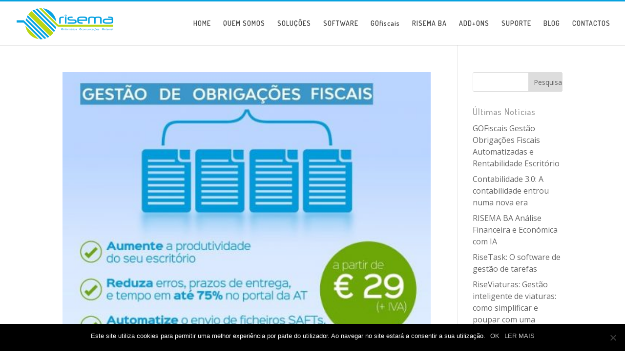

--- FILE ---
content_type: text/html; charset=UTF-8
request_url: https://risema.pt/tag/phc/
body_size: 9882
content:
<!DOCTYPE html>
<html lang="pt-PT">
<head>
	<meta charset="UTF-8" />
<meta name="description" content="Etiqueta: &lt;span&gt;PHC&lt;/span&gt;" /><link rel="canonical" href="https://risema.pt/tag/phc/" /><meta http-equiv="X-UA-Compatible" content="IE=edge">
	<link rel="pingback" href="https://risema.pt/xmlrpc.php" />

	<script type="text/javascript">
		document.documentElement.className = 'js';
	</script>

	<script>var et_site_url='https://risema.pt';var et_post_id='0';function et_core_page_resource_fallback(a,b){"undefined"===typeof b&&(b=a.sheet.cssRules&&0===a.sheet.cssRules.length);b&&(a.onerror=null,a.onload=null,a.href?a.href=et_site_url+"/?et_core_page_resource="+a.id+et_post_id:a.src&&(a.src=et_site_url+"/?et_core_page_resource="+a.id+et_post_id))}
</script><title>PHC | RISEMA - SOLUÇÕES INFORMÁTICAS</title>
<meta name='robots' content='max-image-preview:large' />
	<style>img:is([sizes="auto" i], [sizes^="auto," i]) { contain-intrinsic-size: 3000px 1500px }</style>
	<link rel='dns-prefetch' href='//fonts.googleapis.com' />
<link rel="alternate" type="application/rss+xml" title="RISEMA - SOLUÇÕES INFORMÁTICAS &raquo; Feed" href="https://risema.pt/feed/" />
<link rel="alternate" type="application/rss+xml" title="RISEMA - SOLUÇÕES INFORMÁTICAS &raquo; Feed de comentários" href="https://risema.pt/comments/feed/" />
<link rel="alternate" type="application/rss+xml" title="Feed de etiquetas RISEMA - SOLUÇÕES INFORMÁTICAS &raquo; PHC" href="https://risema.pt/tag/phc/feed/" />
<script type="text/javascript">
/* <![CDATA[ */
window._wpemojiSettings = {"baseUrl":"https:\/\/s.w.org\/images\/core\/emoji\/15.0.3\/72x72\/","ext":".png","svgUrl":"https:\/\/s.w.org\/images\/core\/emoji\/15.0.3\/svg\/","svgExt":".svg","source":{"concatemoji":"https:\/\/risema.pt\/wp-includes\/js\/wp-emoji-release.min.js?ver=6.7.4"}};
/*! This file is auto-generated */
!function(i,n){var o,s,e;function c(e){try{var t={supportTests:e,timestamp:(new Date).valueOf()};sessionStorage.setItem(o,JSON.stringify(t))}catch(e){}}function p(e,t,n){e.clearRect(0,0,e.canvas.width,e.canvas.height),e.fillText(t,0,0);var t=new Uint32Array(e.getImageData(0,0,e.canvas.width,e.canvas.height).data),r=(e.clearRect(0,0,e.canvas.width,e.canvas.height),e.fillText(n,0,0),new Uint32Array(e.getImageData(0,0,e.canvas.width,e.canvas.height).data));return t.every(function(e,t){return e===r[t]})}function u(e,t,n){switch(t){case"flag":return n(e,"\ud83c\udff3\ufe0f\u200d\u26a7\ufe0f","\ud83c\udff3\ufe0f\u200b\u26a7\ufe0f")?!1:!n(e,"\ud83c\uddfa\ud83c\uddf3","\ud83c\uddfa\u200b\ud83c\uddf3")&&!n(e,"\ud83c\udff4\udb40\udc67\udb40\udc62\udb40\udc65\udb40\udc6e\udb40\udc67\udb40\udc7f","\ud83c\udff4\u200b\udb40\udc67\u200b\udb40\udc62\u200b\udb40\udc65\u200b\udb40\udc6e\u200b\udb40\udc67\u200b\udb40\udc7f");case"emoji":return!n(e,"\ud83d\udc26\u200d\u2b1b","\ud83d\udc26\u200b\u2b1b")}return!1}function f(e,t,n){var r="undefined"!=typeof WorkerGlobalScope&&self instanceof WorkerGlobalScope?new OffscreenCanvas(300,150):i.createElement("canvas"),a=r.getContext("2d",{willReadFrequently:!0}),o=(a.textBaseline="top",a.font="600 32px Arial",{});return e.forEach(function(e){o[e]=t(a,e,n)}),o}function t(e){var t=i.createElement("script");t.src=e,t.defer=!0,i.head.appendChild(t)}"undefined"!=typeof Promise&&(o="wpEmojiSettingsSupports",s=["flag","emoji"],n.supports={everything:!0,everythingExceptFlag:!0},e=new Promise(function(e){i.addEventListener("DOMContentLoaded",e,{once:!0})}),new Promise(function(t){var n=function(){try{var e=JSON.parse(sessionStorage.getItem(o));if("object"==typeof e&&"number"==typeof e.timestamp&&(new Date).valueOf()<e.timestamp+604800&&"object"==typeof e.supportTests)return e.supportTests}catch(e){}return null}();if(!n){if("undefined"!=typeof Worker&&"undefined"!=typeof OffscreenCanvas&&"undefined"!=typeof URL&&URL.createObjectURL&&"undefined"!=typeof Blob)try{var e="postMessage("+f.toString()+"("+[JSON.stringify(s),u.toString(),p.toString()].join(",")+"));",r=new Blob([e],{type:"text/javascript"}),a=new Worker(URL.createObjectURL(r),{name:"wpTestEmojiSupports"});return void(a.onmessage=function(e){c(n=e.data),a.terminate(),t(n)})}catch(e){}c(n=f(s,u,p))}t(n)}).then(function(e){for(var t in e)n.supports[t]=e[t],n.supports.everything=n.supports.everything&&n.supports[t],"flag"!==t&&(n.supports.everythingExceptFlag=n.supports.everythingExceptFlag&&n.supports[t]);n.supports.everythingExceptFlag=n.supports.everythingExceptFlag&&!n.supports.flag,n.DOMReady=!1,n.readyCallback=function(){n.DOMReady=!0}}).then(function(){return e}).then(function(){var e;n.supports.everything||(n.readyCallback(),(e=n.source||{}).concatemoji?t(e.concatemoji):e.wpemoji&&e.twemoji&&(t(e.twemoji),t(e.wpemoji)))}))}((window,document),window._wpemojiSettings);
/* ]]> */
</script>
<meta content="Divi v.4.7.7" name="generator"/><style id='wp-emoji-styles-inline-css' type='text/css'>

	img.wp-smiley, img.emoji {
		display: inline !important;
		border: none !important;
		box-shadow: none !important;
		height: 1em !important;
		width: 1em !important;
		margin: 0 0.07em !important;
		vertical-align: -0.1em !important;
		background: none !important;
		padding: 0 !important;
	}
</style>
<link rel='stylesheet' id='wp-block-library-css' href='https://risema.pt/wp-includes/css/dist/block-library/style.min.css?ver=6.7.4' type='text/css' media='all' />
<style id='classic-theme-styles-inline-css' type='text/css'>
/*! This file is auto-generated */
.wp-block-button__link{color:#fff;background-color:#32373c;border-radius:9999px;box-shadow:none;text-decoration:none;padding:calc(.667em + 2px) calc(1.333em + 2px);font-size:1.125em}.wp-block-file__button{background:#32373c;color:#fff;text-decoration:none}
</style>
<style id='global-styles-inline-css' type='text/css'>
:root{--wp--preset--aspect-ratio--square: 1;--wp--preset--aspect-ratio--4-3: 4/3;--wp--preset--aspect-ratio--3-4: 3/4;--wp--preset--aspect-ratio--3-2: 3/2;--wp--preset--aspect-ratio--2-3: 2/3;--wp--preset--aspect-ratio--16-9: 16/9;--wp--preset--aspect-ratio--9-16: 9/16;--wp--preset--color--black: #000000;--wp--preset--color--cyan-bluish-gray: #abb8c3;--wp--preset--color--white: #ffffff;--wp--preset--color--pale-pink: #f78da7;--wp--preset--color--vivid-red: #cf2e2e;--wp--preset--color--luminous-vivid-orange: #ff6900;--wp--preset--color--luminous-vivid-amber: #fcb900;--wp--preset--color--light-green-cyan: #7bdcb5;--wp--preset--color--vivid-green-cyan: #00d084;--wp--preset--color--pale-cyan-blue: #8ed1fc;--wp--preset--color--vivid-cyan-blue: #0693e3;--wp--preset--color--vivid-purple: #9b51e0;--wp--preset--gradient--vivid-cyan-blue-to-vivid-purple: linear-gradient(135deg,rgba(6,147,227,1) 0%,rgb(155,81,224) 100%);--wp--preset--gradient--light-green-cyan-to-vivid-green-cyan: linear-gradient(135deg,rgb(122,220,180) 0%,rgb(0,208,130) 100%);--wp--preset--gradient--luminous-vivid-amber-to-luminous-vivid-orange: linear-gradient(135deg,rgba(252,185,0,1) 0%,rgba(255,105,0,1) 100%);--wp--preset--gradient--luminous-vivid-orange-to-vivid-red: linear-gradient(135deg,rgba(255,105,0,1) 0%,rgb(207,46,46) 100%);--wp--preset--gradient--very-light-gray-to-cyan-bluish-gray: linear-gradient(135deg,rgb(238,238,238) 0%,rgb(169,184,195) 100%);--wp--preset--gradient--cool-to-warm-spectrum: linear-gradient(135deg,rgb(74,234,220) 0%,rgb(151,120,209) 20%,rgb(207,42,186) 40%,rgb(238,44,130) 60%,rgb(251,105,98) 80%,rgb(254,248,76) 100%);--wp--preset--gradient--blush-light-purple: linear-gradient(135deg,rgb(255,206,236) 0%,rgb(152,150,240) 100%);--wp--preset--gradient--blush-bordeaux: linear-gradient(135deg,rgb(254,205,165) 0%,rgb(254,45,45) 50%,rgb(107,0,62) 100%);--wp--preset--gradient--luminous-dusk: linear-gradient(135deg,rgb(255,203,112) 0%,rgb(199,81,192) 50%,rgb(65,88,208) 100%);--wp--preset--gradient--pale-ocean: linear-gradient(135deg,rgb(255,245,203) 0%,rgb(182,227,212) 50%,rgb(51,167,181) 100%);--wp--preset--gradient--electric-grass: linear-gradient(135deg,rgb(202,248,128) 0%,rgb(113,206,126) 100%);--wp--preset--gradient--midnight: linear-gradient(135deg,rgb(2,3,129) 0%,rgb(40,116,252) 100%);--wp--preset--font-size--small: 13px;--wp--preset--font-size--medium: 20px;--wp--preset--font-size--large: 36px;--wp--preset--font-size--x-large: 42px;--wp--preset--spacing--20: 0.44rem;--wp--preset--spacing--30: 0.67rem;--wp--preset--spacing--40: 1rem;--wp--preset--spacing--50: 1.5rem;--wp--preset--spacing--60: 2.25rem;--wp--preset--spacing--70: 3.38rem;--wp--preset--spacing--80: 5.06rem;--wp--preset--shadow--natural: 6px 6px 9px rgba(0, 0, 0, 0.2);--wp--preset--shadow--deep: 12px 12px 50px rgba(0, 0, 0, 0.4);--wp--preset--shadow--sharp: 6px 6px 0px rgba(0, 0, 0, 0.2);--wp--preset--shadow--outlined: 6px 6px 0px -3px rgba(255, 255, 255, 1), 6px 6px rgba(0, 0, 0, 1);--wp--preset--shadow--crisp: 6px 6px 0px rgba(0, 0, 0, 1);}:where(.is-layout-flex){gap: 0.5em;}:where(.is-layout-grid){gap: 0.5em;}body .is-layout-flex{display: flex;}.is-layout-flex{flex-wrap: wrap;align-items: center;}.is-layout-flex > :is(*, div){margin: 0;}body .is-layout-grid{display: grid;}.is-layout-grid > :is(*, div){margin: 0;}:where(.wp-block-columns.is-layout-flex){gap: 2em;}:where(.wp-block-columns.is-layout-grid){gap: 2em;}:where(.wp-block-post-template.is-layout-flex){gap: 1.25em;}:where(.wp-block-post-template.is-layout-grid){gap: 1.25em;}.has-black-color{color: var(--wp--preset--color--black) !important;}.has-cyan-bluish-gray-color{color: var(--wp--preset--color--cyan-bluish-gray) !important;}.has-white-color{color: var(--wp--preset--color--white) !important;}.has-pale-pink-color{color: var(--wp--preset--color--pale-pink) !important;}.has-vivid-red-color{color: var(--wp--preset--color--vivid-red) !important;}.has-luminous-vivid-orange-color{color: var(--wp--preset--color--luminous-vivid-orange) !important;}.has-luminous-vivid-amber-color{color: var(--wp--preset--color--luminous-vivid-amber) !important;}.has-light-green-cyan-color{color: var(--wp--preset--color--light-green-cyan) !important;}.has-vivid-green-cyan-color{color: var(--wp--preset--color--vivid-green-cyan) !important;}.has-pale-cyan-blue-color{color: var(--wp--preset--color--pale-cyan-blue) !important;}.has-vivid-cyan-blue-color{color: var(--wp--preset--color--vivid-cyan-blue) !important;}.has-vivid-purple-color{color: var(--wp--preset--color--vivid-purple) !important;}.has-black-background-color{background-color: var(--wp--preset--color--black) !important;}.has-cyan-bluish-gray-background-color{background-color: var(--wp--preset--color--cyan-bluish-gray) !important;}.has-white-background-color{background-color: var(--wp--preset--color--white) !important;}.has-pale-pink-background-color{background-color: var(--wp--preset--color--pale-pink) !important;}.has-vivid-red-background-color{background-color: var(--wp--preset--color--vivid-red) !important;}.has-luminous-vivid-orange-background-color{background-color: var(--wp--preset--color--luminous-vivid-orange) !important;}.has-luminous-vivid-amber-background-color{background-color: var(--wp--preset--color--luminous-vivid-amber) !important;}.has-light-green-cyan-background-color{background-color: var(--wp--preset--color--light-green-cyan) !important;}.has-vivid-green-cyan-background-color{background-color: var(--wp--preset--color--vivid-green-cyan) !important;}.has-pale-cyan-blue-background-color{background-color: var(--wp--preset--color--pale-cyan-blue) !important;}.has-vivid-cyan-blue-background-color{background-color: var(--wp--preset--color--vivid-cyan-blue) !important;}.has-vivid-purple-background-color{background-color: var(--wp--preset--color--vivid-purple) !important;}.has-black-border-color{border-color: var(--wp--preset--color--black) !important;}.has-cyan-bluish-gray-border-color{border-color: var(--wp--preset--color--cyan-bluish-gray) !important;}.has-white-border-color{border-color: var(--wp--preset--color--white) !important;}.has-pale-pink-border-color{border-color: var(--wp--preset--color--pale-pink) !important;}.has-vivid-red-border-color{border-color: var(--wp--preset--color--vivid-red) !important;}.has-luminous-vivid-orange-border-color{border-color: var(--wp--preset--color--luminous-vivid-orange) !important;}.has-luminous-vivid-amber-border-color{border-color: var(--wp--preset--color--luminous-vivid-amber) !important;}.has-light-green-cyan-border-color{border-color: var(--wp--preset--color--light-green-cyan) !important;}.has-vivid-green-cyan-border-color{border-color: var(--wp--preset--color--vivid-green-cyan) !important;}.has-pale-cyan-blue-border-color{border-color: var(--wp--preset--color--pale-cyan-blue) !important;}.has-vivid-cyan-blue-border-color{border-color: var(--wp--preset--color--vivid-cyan-blue) !important;}.has-vivid-purple-border-color{border-color: var(--wp--preset--color--vivid-purple) !important;}.has-vivid-cyan-blue-to-vivid-purple-gradient-background{background: var(--wp--preset--gradient--vivid-cyan-blue-to-vivid-purple) !important;}.has-light-green-cyan-to-vivid-green-cyan-gradient-background{background: var(--wp--preset--gradient--light-green-cyan-to-vivid-green-cyan) !important;}.has-luminous-vivid-amber-to-luminous-vivid-orange-gradient-background{background: var(--wp--preset--gradient--luminous-vivid-amber-to-luminous-vivid-orange) !important;}.has-luminous-vivid-orange-to-vivid-red-gradient-background{background: var(--wp--preset--gradient--luminous-vivid-orange-to-vivid-red) !important;}.has-very-light-gray-to-cyan-bluish-gray-gradient-background{background: var(--wp--preset--gradient--very-light-gray-to-cyan-bluish-gray) !important;}.has-cool-to-warm-spectrum-gradient-background{background: var(--wp--preset--gradient--cool-to-warm-spectrum) !important;}.has-blush-light-purple-gradient-background{background: var(--wp--preset--gradient--blush-light-purple) !important;}.has-blush-bordeaux-gradient-background{background: var(--wp--preset--gradient--blush-bordeaux) !important;}.has-luminous-dusk-gradient-background{background: var(--wp--preset--gradient--luminous-dusk) !important;}.has-pale-ocean-gradient-background{background: var(--wp--preset--gradient--pale-ocean) !important;}.has-electric-grass-gradient-background{background: var(--wp--preset--gradient--electric-grass) !important;}.has-midnight-gradient-background{background: var(--wp--preset--gradient--midnight) !important;}.has-small-font-size{font-size: var(--wp--preset--font-size--small) !important;}.has-medium-font-size{font-size: var(--wp--preset--font-size--medium) !important;}.has-large-font-size{font-size: var(--wp--preset--font-size--large) !important;}.has-x-large-font-size{font-size: var(--wp--preset--font-size--x-large) !important;}
:where(.wp-block-post-template.is-layout-flex){gap: 1.25em;}:where(.wp-block-post-template.is-layout-grid){gap: 1.25em;}
:where(.wp-block-columns.is-layout-flex){gap: 2em;}:where(.wp-block-columns.is-layout-grid){gap: 2em;}
:root :where(.wp-block-pullquote){font-size: 1.5em;line-height: 1.6;}
</style>
<link rel='stylesheet' id='cookie-notice-front-css' href='https://risema.pt/wp-content/plugins/cookie-notice/css/front.min.css?ver=2.5.5' type='text/css' media='all' />
<link rel='stylesheet' id='divi-fonts-css' href='https://fonts.googleapis.com/css?family=Open+Sans:300italic,400italic,600italic,700italic,800italic,400,300,600,700,800&#038;subset=latin,latin-ext&#038;display=swap' type='text/css' media='all' />
<link rel='stylesheet' id='divi-style-css' href='https://risema.pt/wp-content/themes/Divi/style.css?ver=4.7.7' type='text/css' media='all' />
<link rel='stylesheet' id='dashicons-css' href='https://risema.pt/wp-includes/css/dashicons.min.css?ver=6.7.4' type='text/css' media='all' />
<script type="text/javascript" src="https://risema.pt/wp-includes/js/jquery/jquery.min.js?ver=3.7.1" id="jquery-core-js"></script>
<script type="text/javascript" src="https://risema.pt/wp-includes/js/jquery/jquery-migrate.min.js?ver=3.4.1" id="jquery-migrate-js"></script>
<link rel="https://api.w.org/" href="https://risema.pt/wp-json/" /><link rel="alternate" title="JSON" type="application/json" href="https://risema.pt/wp-json/wp/v2/tags/176" /><link rel="EditURI" type="application/rsd+xml" title="RSD" href="https://risema.pt/xmlrpc.php?rsd" />
<meta name="generator" content="WordPress 6.7.4" />
<meta name="viewport" content="width=device-width, initial-scale=1.0, maximum-scale=1.0, user-scalable=0" /><link rel="preload" href="https://risema.pt/wp-content/themes/Divi/core/admin/fonts/modules.ttf" as="font" crossorigin="anonymous"><link rel="icon" href="https://risema.pt/wp-content/uploads/2018/09/RISEMA_FAVICON-150x150.png" sizes="32x32" />
<link rel="icon" href="https://risema.pt/wp-content/uploads/2018/09/RISEMA_FAVICON.png" sizes="192x192" />
<link rel="apple-touch-icon" href="https://risema.pt/wp-content/uploads/2018/09/RISEMA_FAVICON.png" />
<meta name="msapplication-TileImage" content="https://risema.pt/wp-content/uploads/2018/09/RISEMA_FAVICON.png" />
<link rel="stylesheet" id="et-divi-customizer-global-cached-inline-styles" href="https://risema.pt/wp-content/et-cache/global/et-divi-customizer-global-17672004227731.min.css" onerror="et_core_page_resource_fallback(this, true)" onload="et_core_page_resource_fallback(this)" /></head>
<body class="archive tag tag-phc tag-176 cookies-not-set et_pb_button_helper_class et_fullwidth_nav et_fixed_nav et_show_nav et_primary_nav_dropdown_animation_fade et_secondary_nav_dropdown_animation_fade et_header_style_left et_pb_footer_columns4 et_cover_background et_pb_gutter osx et_pb_gutters3 et_smooth_scroll et_right_sidebar et_divi_theme et-db et_minified_js et_minified_css">
	<div id="page-container">

	
	
			<header id="main-header" data-height-onload="75">
			<div class="container clearfix et_menu_container">
							<div class="logo_container">
					<span class="logo_helper"></span>
					<a href="https://risema.pt/">
						<img src="https://www.risema.pt/wp-content/uploads/2018/09/risema_logo_FINAL.png" alt="RISEMA - SOLUÇÕES INFORMÁTICAS" id="logo" data-height-percentage="80" />
					</a>
				</div>
							<div id="et-top-navigation" data-height="75" data-fixed-height="50">
											<nav id="top-menu-nav">
						<ul id="top-menu" class="nav et_disable_top_tier"><li id="menu-item-29029" class="menu-item menu-item-type-custom menu-item-object-custom menu-item-home menu-item-29029"><a href="http://risema.pt/">HOME</a></li>
<li id="menu-item-34987" class="menu-item menu-item-type-post_type menu-item-object-page menu-item-34987"><a href="https://risema.pt/quem-somos/">QUEM SOMOS</a></li>
<li id="menu-item-38041" class="menu-item menu-item-type-post_type menu-item-object-page menu-item-38041"><a href="https://risema.pt/solucoes/">SOLUÇÕES</a></li>
<li id="menu-item-38070" class="menu-item menu-item-type-post_type menu-item-object-page menu-item-38070"><a href="https://risema.pt/software/">SOFTWARE</a></li>
<li id="menu-item-39449" class="menu-item menu-item-type-post_type menu-item-object-page menu-item-39449"><a href="https://risema.pt/gofiscais/">GOfiscais</a></li>
<li id="menu-item-38198" class="menu-item menu-item-type-post_type menu-item-object-page menu-item-38198"><a href="https://risema.pt/bi/">RISEMA BA</a></li>
<li id="menu-item-38122" class="menu-item menu-item-type-post_type menu-item-object-page menu-item-38122"><a href="https://risema.pt/printing/">ADD+ONS</a></li>
<li id="menu-item-38152" class="menu-item menu-item-type-post_type menu-item-object-page menu-item-38152"><a href="https://risema.pt/suporte/">SUPORTE</a></li>
<li id="menu-item-29598" class="menu-item menu-item-type-post_type menu-item-object-page menu-item-29598"><a href="https://risema.pt/blog/">BLOG</a></li>
<li id="menu-item-29400" class="menu-item menu-item-type-post_type menu-item-object-page menu-item-29400"><a href="https://risema.pt/contactos/">CONTACTOS</a></li>
</ul>						</nav>
					
					
					
					
					<div id="et_mobile_nav_menu">
				<div class="mobile_nav closed">
					<span class="select_page">Select Page</span>
					<span class="mobile_menu_bar mobile_menu_bar_toggle"></span>
				</div>
			</div>				</div> <!-- #et-top-navigation -->
			</div> <!-- .container -->
			<div class="et_search_outer">
				<div class="container et_search_form_container">
					<form role="search" method="get" class="et-search-form" action="https://risema.pt/">
					<input type="search" class="et-search-field" placeholder="Search &hellip;" value="" name="s" title="Search for:" />					</form>
					<span class="et_close_search_field"></span>
				</div>
			</div>
		</header> <!-- #main-header -->
			<div id="et-main-area">
	
<div id="main-content">
	<div class="container">
		<div id="content-area" class="clearfix">
			<div id="left-area">
		
					<article id="post-40337" class="et_pb_post post-40337 post type-post status-publish format-standard has-post-thumbnail hentry category-noticias tag-artsoft tag-c-labs tag-centralgest tag-cloudware tag-gestao-obrigacoes-fiscais tag-gofiscais tag-phc tag-primavera-software tag-risetarefas tag-saftonline tag-sage tag-toconline">

											<a class="entry-featured-image-url" href="https://risema.pt/gofiscais-gestao-obrigacao-fiscais/">
								<img src="https://risema.pt/wp-content/uploads/2020/01/risema_GOfiscais_saftonline-1-e1594998629176.jpg" alt="GOfiscais &#8211; Gestão Obrigação Fiscais" class="" width="1080" height="675" />							</a>
					
															<h2 class="entry-title"><a href="https://risema.pt/gofiscais-gestao-obrigacao-fiscais/">GOfiscais &#8211; Gestão Obrigação Fiscais</a></h2>
					
					É contabilista e usa um software de contabilidade e salários: Exemplo: Toconline, Centralgest, Sage, Primavera, PHC, Filosoft, CTC, Artsoft, Eticadata, PMR, Microdigital, &#8230;? Ainda perde tempo nas tarefas e obrigações fiscais todos os meses? Leia com atenção:...				
					</article> <!-- .et_pb_post -->
			<div class="pagination clearfix">
	<div class="alignleft"></div>
	<div class="alignright"></div>
</div>			</div> <!-- #left-area -->

				<div id="sidebar">
		<div id="search-2" class="et_pb_widget widget_search"><form role="search" method="get" id="searchform" class="searchform" action="https://risema.pt/">
				<div>
					<label class="screen-reader-text" for="s">Pesquisar por:</label>
					<input type="text" value="" name="s" id="s" />
					<input type="submit" id="searchsubmit" value="Pesquisar" />
				</div>
			</form></div> <!-- end .et_pb_widget -->
		<div id="recent-posts-2" class="et_pb_widget widget_recent_entries">
		<h4 class="widgettitle">Últimas Notícias</h4>
		<ul>
											<li>
					<a href="https://risema.pt/gofiscais-gestao-obrigacoes-fiscais-automatizadas-e-rentabilidade-escritorio/">GOFiscais Gestão Obrigações Fiscais Automatizadas e Rentabilidade Escritório</a>
									</li>
											<li>
					<a href="https://risema.pt/contabilidade-3-0-a-contabilidade-entrou-numa-nova-era/">Contabilidade 3.0: A contabilidade entrou numa nova era</a>
									</li>
											<li>
					<a href="https://risema.pt/risema-ba-analise-financeira-e-economica-com-ia/">RISEMA BA Análise Financeira e Económica com IA</a>
									</li>
											<li>
					<a href="https://risema.pt/risetask-o-software-de-gestao-de-tarefas/">RiseTask: O software de gestão de tarefas</a>
									</li>
											<li>
					<a href="https://risema.pt/riseviaturas-gestao-inteligente-de-viaturas-como-simplificar-e-poupar-com-uma-aplicacao-web/">RiseViaturas: Gestão inteligente de viaturas: como simplificar e poupar com uma aplicação web</a>
									</li>
					</ul>

		</div> <!-- end .et_pb_widget --><div id="archives-2" class="et_pb_widget widget_archive"><h4 class="widgettitle">Arquivo</h4>
			<ul>
					<li><a href='https://risema.pt/2025/12/'>Dezembro 2025</a></li>
	<li><a href='https://risema.pt/2025/06/'>Junho 2025</a></li>
	<li><a href='https://risema.pt/2025/05/'>Maio 2025</a></li>
	<li><a href='https://risema.pt/2025/03/'>Março 2025</a></li>
	<li><a href='https://risema.pt/2025/02/'>Fevereiro 2025</a></li>
	<li><a href='https://risema.pt/2025/01/'>Janeiro 2025</a></li>
	<li><a href='https://risema.pt/2024/07/'>Julho 2024</a></li>
	<li><a href='https://risema.pt/2024/05/'>Maio 2024</a></li>
	<li><a href='https://risema.pt/2024/04/'>Abril 2024</a></li>
	<li><a href='https://risema.pt/2024/02/'>Fevereiro 2024</a></li>
	<li><a href='https://risema.pt/2023/12/'>Dezembro 2023</a></li>
	<li><a href='https://risema.pt/2023/10/'>Outubro 2023</a></li>
	<li><a href='https://risema.pt/2023/09/'>Setembro 2023</a></li>
	<li><a href='https://risema.pt/2023/08/'>Agosto 2023</a></li>
	<li><a href='https://risema.pt/2023/06/'>Junho 2023</a></li>
	<li><a href='https://risema.pt/2023/05/'>Maio 2023</a></li>
	<li><a href='https://risema.pt/2023/04/'>Abril 2023</a></li>
	<li><a href='https://risema.pt/2023/03/'>Março 2023</a></li>
	<li><a href='https://risema.pt/2022/12/'>Dezembro 2022</a></li>
	<li><a href='https://risema.pt/2022/11/'>Novembro 2022</a></li>
	<li><a href='https://risema.pt/2022/09/'>Setembro 2022</a></li>
	<li><a href='https://risema.pt/2022/08/'>Agosto 2022</a></li>
	<li><a href='https://risema.pt/2022/07/'>Julho 2022</a></li>
	<li><a href='https://risema.pt/2022/06/'>Junho 2022</a></li>
	<li><a href='https://risema.pt/2022/05/'>Maio 2022</a></li>
	<li><a href='https://risema.pt/2022/04/'>Abril 2022</a></li>
	<li><a href='https://risema.pt/2022/03/'>Março 2022</a></li>
	<li><a href='https://risema.pt/2022/02/'>Fevereiro 2022</a></li>
	<li><a href='https://risema.pt/2022/01/'>Janeiro 2022</a></li>
	<li><a href='https://risema.pt/2021/12/'>Dezembro 2021</a></li>
	<li><a href='https://risema.pt/2021/11/'>Novembro 2021</a></li>
	<li><a href='https://risema.pt/2021/08/'>Agosto 2021</a></li>
	<li><a href='https://risema.pt/2021/07/'>Julho 2021</a></li>
	<li><a href='https://risema.pt/2021/06/'>Junho 2021</a></li>
	<li><a href='https://risema.pt/2021/05/'>Maio 2021</a></li>
	<li><a href='https://risema.pt/2021/03/'>Março 2021</a></li>
	<li><a href='https://risema.pt/2021/02/'>Fevereiro 2021</a></li>
	<li><a href='https://risema.pt/2021/01/'>Janeiro 2021</a></li>
	<li><a href='https://risema.pt/2020/12/'>Dezembro 2020</a></li>
	<li><a href='https://risema.pt/2020/11/'>Novembro 2020</a></li>
	<li><a href='https://risema.pt/2020/10/'>Outubro 2020</a></li>
	<li><a href='https://risema.pt/2020/09/'>Setembro 2020</a></li>
	<li><a href='https://risema.pt/2020/08/'>Agosto 2020</a></li>
	<li><a href='https://risema.pt/2020/07/'>Julho 2020</a></li>
	<li><a href='https://risema.pt/2020/06/'>Junho 2020</a></li>
	<li><a href='https://risema.pt/2020/05/'>Maio 2020</a></li>
	<li><a href='https://risema.pt/2020/04/'>Abril 2020</a></li>
	<li><a href='https://risema.pt/2020/03/'>Março 2020</a></li>
	<li><a href='https://risema.pt/2020/02/'>Fevereiro 2020</a></li>
	<li><a href='https://risema.pt/2020/01/'>Janeiro 2020</a></li>
	<li><a href='https://risema.pt/2019/12/'>Dezembro 2019</a></li>
	<li><a href='https://risema.pt/2019/11/'>Novembro 2019</a></li>
	<li><a href='https://risema.pt/2019/10/'>Outubro 2019</a></li>
	<li><a href='https://risema.pt/2019/09/'>Setembro 2019</a></li>
	<li><a href='https://risema.pt/2019/08/'>Agosto 2019</a></li>
	<li><a href='https://risema.pt/2019/07/'>Julho 2019</a></li>
	<li><a href='https://risema.pt/2019/06/'>Junho 2019</a></li>
	<li><a href='https://risema.pt/2019/05/'>Maio 2019</a></li>
	<li><a href='https://risema.pt/2019/04/'>Abril 2019</a></li>
	<li><a href='https://risema.pt/2019/03/'>Março 2019</a></li>
	<li><a href='https://risema.pt/2019/02/'>Fevereiro 2019</a></li>
	<li><a href='https://risema.pt/2019/01/'>Janeiro 2019</a></li>
	<li><a href='https://risema.pt/2018/12/'>Dezembro 2018</a></li>
	<li><a href='https://risema.pt/2018/11/'>Novembro 2018</a></li>
	<li><a href='https://risema.pt/2018/10/'>Outubro 2018</a></li>
	<li><a href='https://risema.pt/2018/09/'>Setembro 2018</a></li>
	<li><a href='https://risema.pt/2018/01/'>Janeiro 2018</a></li>
			</ul>

			</div> <!-- end .et_pb_widget -->	</div> <!-- end #sidebar -->
		</div> <!-- #content-area -->
	</div> <!-- .container -->
</div> <!-- #main-content -->


	<span class="et_pb_scroll_top et-pb-icon"></span>


			<footer id="main-footer">
				

		
				<div id="footer-bottom">
					<div class="container clearfix">
									</div>	<!-- .container -->
				</div>
			</footer> <!-- #main-footer -->
		</div> <!-- #et-main-area -->


	</div> <!-- #page-container -->

	<style type="text/css">
#main-header .et_mobile_menu .menu-item-has-children > a { background-color: transparent; position: relative; }
#main-header .et_mobile_menu .menu-item-has-children > a:after { font-family: 'ETmodules'; text-align: center; speak: none; font-weight: normal; font-variant: normal; text-transform: none; -webkit-font-smoothing: antialiased; position: absolute; }
#main-header .et_mobile_menu .menu-item-has-children > a:after { font-size: 16px; content: '4c'; top: 13px; right: 10px; }
#main-header .et_mobile_menu .menu-item-has-children.visible > a:after { content: '4d'; }
#main-header .et_mobile_menu ul.sub-menu { display: none !important; visibility: hidden !important;  transition: all 1.5s ease-in-out;}
#main-header .et_mobile_menu .visible > ul.sub-menu { display: block !important; visibility: visible !important; }
</style>
<script type="text/javascript">
(function($) {
      
    function setup_collapsible_submenus() {
        var $menu = $('#mobile_menu'),
            top_level_link = '#mobile_menu .menu-item-has-children > a';
             
        $menu.find('a').each(function() {
            $(this).off('click');
              
            if ( $(this).is(top_level_link) ) {
                $(this).attr('href', '#');
            }
              
            if ( ! $(this).siblings('.sub-menu').length ) {
                $(this).on('click', function(event) {
                    $(this).parents('.mobile_nav').trigger('click');
                });
            } else {
                $(this).on('click', function(event) {
                    event.preventDefault();
                    $(this).parent().toggleClass('visible');
                });
            }
        });
    }
      
    $(window).load(function() {
        setTimeout(function() {
            setup_collapsible_submenus();
        }, 700);
    });
 
})(jQuery);
</script>



<!-- Facebook Pixel Code -->

<script>

  !function(f,b,e,v,n,t,s)

  {if(f.fbq)return;n=f.fbq=function(){n.callMethod?

  n.callMethod.apply(n,arguments):n.queue.push(arguments)};

  if(!f._fbq)f._fbq=n;n.push=n;n.loaded=!0;n.version='2.0';

  n.queue=[];t=b.createElement(e);t.async=!0;

  t.src=v;s=b.getElementsByTagName(e)[0];

  s.parentNode.insertBefore(t,s)}(window, document,'script',

  'https://connect.facebook.net/en_US/fbevents.js');

  fbq('init', '142921412995158');

  fbq('track', 'PageView');

</script>

<noscript><img height="1" width="1" style="display:none" src="https://www.facebook.com/tr?id=142921412995158&amp;ev=PageView&amp;noscript=1"></noscript>

<!-- End Facebook Pixel Code -->

<script async src="https://www.googletagmanager.com/gtag/js?id=UA-51553715-1"></script>

<script>

  window.dataLayer = window.dataLayer || [];

  function gtag(){dataLayer.push(arguments);}

  gtag('js', new Date());

 

  gtag('config', 'UA-51553715-1');

</script>

<script type="text/javascript">

    (function(p,u,s,h){

        p._pcq=p._pcq||[];

        p._pcq.push(['_currentTime',Date.now()]);

        s=u.createElement('script');

        s.type='text/javascript';

        s.async=true;

        s.src='https://cdn.pushcrew.com/js/3a5583376c4b462f18c2448cb0798ec9.js';

        h=u.getElementsByTagName('script')[0];

        h.parentNode.insertBefore(s,h);

    })(window,document);

  </script>

<script type="text/javascript">

var _egoiaq = _egoiaq || [];

(function(){

                var u=(("https:" == document.location.protocol) ? "https://egoimmerce.e-goi.com/" : "http://egoimmerce.e-goi.com/");

                _egoiaq.push(['setClientId', "327"]);

                _egoiaq.push(['setTrackerUrl', u+'collect']);

                _egoiaq.push(['trackPageView']);

                var d=document, g=d.createElement('script'), s=d.getElementsByTagName('script')[0];

                g.type='text/javascript';

                g.defer=true;

                g.async=true;

                g.src=u+'egoimmerce.js';

                s.parentNode.insertBefore(g,s);

})();

</script>


<!--Start of Tawk.to Script-->

<script type="text/javascript">

var Tawk_API=Tawk_API||{}, Tawk_LoadStart=new Date();

(function(){

var s1=document.createElement("script"),s0=document.getElementsByTagName("script")[0];

s1.async=true;

s1.src='https://embed.tawk.to/59f8baf5bb0c3f433d4c6147/default';

s1.charset='UTF-8';

s1.setAttribute('crossorigin','*');

s0.parentNode.insertBefore(s1,s0);

})();

</script>

<!--End of Tawk.to Script-->



<script src="https://cdn.jotfor.ms/agent/embedjs/01989a4f61ce743d9c8e2b00ca88b8e83a0a/embed.js?skipWelcome=1&amp;maximizable=1">

</script>


<link rel='stylesheet' id='et-builder-googlefonts-css' href='https://fonts.googleapis.com/css?family=Dosis:200,300,regular,500,600,700,800&#038;subset=latin-ext,vietnamese,latin&#038;display=swap' type='text/css' media='all' />
<script type="text/javascript" id="cookie-notice-front-js-before">
/* <![CDATA[ */
var cnArgs = {"ajaxUrl":"https:\/\/risema.pt\/wp-admin\/admin-ajax.php","nonce":"4cafab2d83","hideEffect":"fade","position":"bottom","onScroll":true,"onScrollOffset":100,"onClick":false,"cookieName":"cookie_notice_accepted","cookieTime":2592000,"cookieTimeRejected":2592000,"globalCookie":false,"redirection":false,"cache":false,"revokeCookies":false,"revokeCookiesOpt":"automatic"};
/* ]]> */
</script>
<script type="text/javascript" src="https://risema.pt/wp-content/plugins/cookie-notice/js/front.min.js?ver=2.5.5" id="cookie-notice-front-js"></script>
<script type="text/javascript" id="divi-custom-script-js-extra">
/* <![CDATA[ */
var DIVI = {"item_count":"%d Item","items_count":"%d Items"};
var et_shortcodes_strings = {"previous":"Previous","next":"Next"};
var et_pb_custom = {"ajaxurl":"https:\/\/risema.pt\/wp-admin\/admin-ajax.php","images_uri":"https:\/\/risema.pt\/wp-content\/themes\/Divi\/images","builder_images_uri":"https:\/\/risema.pt\/wp-content\/themes\/Divi\/includes\/builder\/images","et_frontend_nonce":"869e668f82","subscription_failed":"Please, check the fields below to make sure you entered the correct information.","et_ab_log_nonce":"e72c626e62","fill_message":"Please, fill in the following fields:","contact_error_message":"Please, fix the following errors:","invalid":"Invalid email","captcha":"Captcha","prev":"Prev","previous":"Previous","next":"Next","wrong_captcha":"You entered the wrong number in captcha.","wrong_checkbox":"Checkbox","ignore_waypoints":"no","is_divi_theme_used":"1","widget_search_selector":".widget_search","ab_tests":[],"is_ab_testing_active":"","page_id":"40337","unique_test_id":"","ab_bounce_rate":"5","is_cache_plugin_active":"no","is_shortcode_tracking":"","tinymce_uri":""}; var et_builder_utils_params = {"condition":{"diviTheme":true,"extraTheme":false},"scrollLocations":["app","top"],"builderScrollLocations":{"desktop":"app","tablet":"app","phone":"app"},"onloadScrollLocation":"app","builderType":"fe"}; var et_frontend_scripts = {"builderCssContainerPrefix":"#et-boc","builderCssLayoutPrefix":"#et-boc .et-l"};
var et_pb_box_shadow_elements = [];
var et_pb_motion_elements = {"desktop":[],"tablet":[],"phone":[]};
var et_pb_sticky_elements = [];
/* ]]> */
</script>
<script type="text/javascript" src="https://risema.pt/wp-content/themes/Divi/js/custom.unified.js?ver=4.7.7" id="divi-custom-script-js"></script>
<script type="text/javascript" src="https://risema.pt/wp-content/themes/Divi/core/admin/js/common.js?ver=4.7.7" id="et-core-common-js"></script>

		<!-- Cookie Notice plugin v2.5.5 by Hu-manity.co https://hu-manity.co/ -->
		<div id="cookie-notice" role="dialog" class="cookie-notice-hidden cookie-revoke-hidden cn-position-bottom" aria-label="Cookie Notice" style="background-color: rgba(0,0,0,1);"><div class="cookie-notice-container" style="color: #fff"><span id="cn-notice-text" class="cn-text-container">Este site utiliza cookies para permitir uma melhor experiência por parte do utilizador. Ao navegar no site estará a consentir a sua utilização.</span><span id="cn-notice-buttons" class="cn-buttons-container"><a href="#" id="cn-accept-cookie" data-cookie-set="accept" class="cn-set-cookie cn-button cn-button-custom button" aria-label="OK">OK</a><a href="https://risema.pt/protecao-de-dados/#PC" target="_self" id="cn-more-info" class="cn-more-info cn-button cn-button-custom button" aria-label="LER MAIS">LER MAIS</a></span><span id="cn-close-notice" data-cookie-set="accept" class="cn-close-icon" title="Não"></span></div>
			
		</div>
		<!-- / Cookie Notice plugin --></body>
</html>
